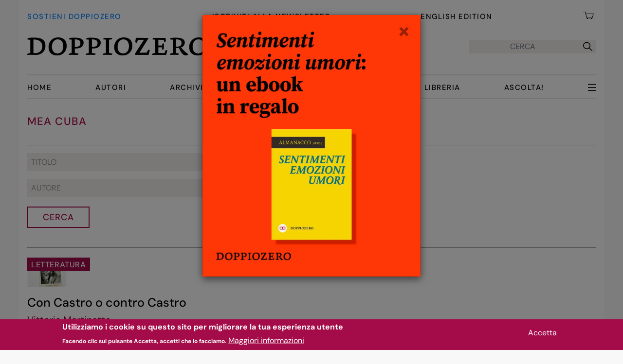

--- FILE ---
content_type: text/html; charset=UTF-8
request_url: https://www.doppiozero.com/etichette/mea-cuba
body_size: 12682
content:
<!DOCTYPE html>
<html lang="it" dir="ltr" prefix="og: https://ogp.me/ns#">
  <head>
    <meta charset="utf-8" />
<noscript><style>form.antibot * :not(.antibot-message) { display: none !important; }</style>
</noscript><script async src="/sites/default/files/google_analytics/gtag.js?t96t07"></script>
<script>window.dataLayer = window.dataLayer || [];function gtag(){dataLayer.push(arguments)};gtag("js", new Date());gtag("set", "developer_id.dMDhkMT", true);gtag("config", "G-J7DK35J9NW", {"groups":"default","link_attribution":true,"allow_ad_personalization_signals":false,"page_location":location.pathname + location.search + location.hash});</script>
<script>var _paq = _paq || [];(function(){var u=(("https:" == document.location.protocol) ? "https://matomo.alekos.net/" : "http://matomo.alekos.net/");_paq.push(["setSiteId", "17"]);_paq.push(["setTrackerUrl", u+"matomo.php"]);if (!window.matomo_search_results_active) {_paq.push(["trackPageView"]);}_paq.push(["setIgnoreClasses", ["no-tracking","colorbox"]]);_paq.push(["enableLinkTracking"]);var d=document,g=d.createElement("script"),s=d.getElementsByTagName("script")[0];g.type="text/javascript";g.defer=true;g.async=true;g.src="/sites/default/files/matomo/matomo.js?t96t07";s.parentNode.insertBefore(g,s);})();</script>
<link rel="canonical" href="https://www.doppiozero.com/etichette/mea-cuba" />
<meta name="rights" content="CC BY-NC-SA 3.0" />
<link rel="manifest" href="/manifest.json" />
<meta name="theme-color" content="#000000" />
<meta name="apple-mobile-web-app-capable" content="yes" />
<meta name="apple-mobile-web-app-status-bar-style" content="default" />
<meta name="apple-mobile-web-app-title" content="doppiozero" />
<meta name="Generator" content="Drupal 10 (https://www.drupal.org); Commerce 3" />
<meta name="MobileOptimized" content="width" />
<meta name="HandheldFriendly" content="true" />
<meta name="viewport" content="width=device-width, initial-scale=1.0" />
<style>div#sliding-popup, div#sliding-popup .eu-cookie-withdraw-banner, .eu-cookie-withdraw-tab {background: #a30c49} div#sliding-popup.eu-cookie-withdraw-wrapper { background: transparent; } #sliding-popup h1, #sliding-popup h2, #sliding-popup h3, #sliding-popup p, #sliding-popup label, #sliding-popup div, .eu-cookie-compliance-more-button, .eu-cookie-compliance-secondary-button, .eu-cookie-withdraw-tab { color: #ffffff;} .eu-cookie-withdraw-tab { border-color: #ffffff;}</style>
<link rel="apple-touch-icon" sizes="192x192" href="214461" />
<link href="/iphone5_splash.png" media=" 2)" rel="apple-touch-startup-image" />
<link href="/iphone6_splash.png" media=" 2)" rel="apple-touch-startup-image" />
<link href="/iphoneplus_splash.png" media=" 3)" rel="apple-touch-startup-image" />
<link href="/iphonex_splash.png" media=" 3)" rel="apple-touch-startup-image" />
<link href="/iphonexr_splash.png" media=" 2)" rel="apple-touch-startup-image" />
<link href="/iphonexsmax_splash.png" media=" 3)" rel="apple-touch-startup-image" />
<link href="/ipad_splash.png" media=" 2)" rel="apple-touch-startup-image" />
<link href="/ipadpro1_splash.png" media=" 2)" rel="apple-touch-startup-image" />
<link href="/ipadpro2_splash.png" media=" 2)" rel="apple-touch-startup-image" />
<link href="/ipadpro3_splash.png" media=" 2)" rel="apple-touch-startup-image" />
<link rel="icon" href="/core/misc/favicon.ico" type="image/vnd.microsoft.icon" />

    <title>Mea Cuba | Doppiozero</title>
    <link rel="stylesheet" media="all" href="/sites/default/files/css/css_7rDoH8-HTVlteseI2g7hFclZYAgIPTV0vzqiFZopQxM.css?delta=0&amp;language=it&amp;theme=doppiozero&amp;include=[base64]" />
<link rel="stylesheet" media="all" href="/sites/default/files/css/css_GDcNVu_J7WACl2Hl7YYfLtAmDQFLYi82o4tNVh0mC-s.css?delta=1&amp;language=it&amp;theme=doppiozero&amp;include=[base64]" />

            
    <link rel="apple-touch-icon" sizes="180x180" href="/apple-touch-icon.png">
    <link rel="icon" type="image/png" sizes="32x32" href="/favicon-32x32.png">
    <link rel="icon" type="image/png" sizes="16x16" href="/favicon-16x16.png">
    <link rel="icon" type="image/png" sizes="48x48" href="/favicon-48x48.png">
    <link rel="manifest" href="/manifest.json">
    <link rel="mask-icon" href="/safari-pinned-tab.svg" color="#5bbad5">
    <meta name="msapplication-TileColor" content="#da532c">
    <meta name="theme-color" content="#ffffff">

    
  </head>
  <body class="path-taxonomy font-sans font-normal font-base">
        <a href="#main-content" class="md:hidden visually-hidden focusable skip-link">
      Salta al contenuto principale
    </a>
    
<div id="js-modal-page-show-modal" class="modal fade js-modal-page-show modale-dona" data-modal-options="{&quot;id&quot;:&quot;modale_dona_1&quot;,&quot;auto_open&quot;:true,&quot;prevent_default&quot;:null,&quot;open_modal_on_element_click&quot;:&quot;&quot;}" data-keyboard="false" data-backdrop="static" aria-modal="true"  aria-describedby="modale_dona_1_desc" role="dialog" tabindex="-1">
  <div class="modal-page-dialog modal-dialog modal-md" style="max-width: 450px;"role="document">
    <div class="modal-page-content modal-content">
                    <div id="modale_dona_1_desc" class="dona modal-body modal-page-body" style="padding:0; position:relative;">
                    <button type="button" class="chiudi js-modal-page-ok-button  opacity-40 absolute top-0 right-0 pt-2 pb-4 px-5 z-50" data-dismiss="modal">
            &times;
          </button>
          <a class="absolute bottom-0 h-full w-full" href="/sostieni-doppiozero">
    </a>
      <img class="no-full object-contain" src="/themes/custom/doppiozero/img/dona-modali/ebook-gratis-dona-1.webp" alt="Sostieni doppiozero">
        </div>
        <input type="checkbox" checked style="display:none;" class="modal-page-please-do-not-show-again" value="modale_dona_1">

      
                   <input type="hidden" id="modal_id" name="modal_id" value="modale_dona_1">
      <input type="hidden" id="cookie_expiration" name="cookie_expiration" value="2" />

    </div>
  </div>
</div>


      <div class="dialog-off-canvas-main-canvas" data-off-canvas-main-canvas>
    <div class="px-3 md:px-4 container mx-auto min-h-[100vh] flex flex-col">
    <div id="loading"><h1>STO CARICANDO ...</h1></div>
      <header role="banner" class="min-h-[72px] md:min-h-[204px] sticky z-50 top-0 bg-white mb-[5px] md:mb-[10px] px-2 md:px-4 -mx-2 md:-mx-4">   <div class="region region-primary-menu">
    <nav role="navigation" aria-labelledby="block-menuprincipale-3-menu" id="block-menuprincipale-3" class="bg-white block block-menu navigation menu--menu-principale" x-data="{navbarOpen:false}">

            
  <h2 class="visually-hidden" id="block-menuprincipale-3-menu">Menu principale</h2>
  

        



<!-- INIZIO Menu in testa a tutto -->
<div role="menubar" class="hidden md:flex justify-between pt-5 pb-[15px] font-medium uppercase text-d00-15-20 tracking-widest">
  <a class="text-d00-15-20 pt-1 text-azzurro hover:text-nero" title="Sostieni doppiozero - Dona" href="/sostieni-doppiozero">Sostieni doppiozero</a>
  <a class="text-d00-15-20 pt-1 reverse-link" title="Iscriviti alla Newsletter" href="/iscriviti-alla-newsletter">Iscriviti alla Newsletter</a>
  <a class="text-d00-15-20 pt-1 reverse-link" target="_blank" href="https://en.doppiozero.com">English Edition</a>
  <a class="block relative text-d00-15-20  text-black" href="/cart">
    <img class="inline-block w-[26px] pr-1" src="/themes/custom/doppiozero/img/carrello.webp" alt="" class="cart">
      <span class="cart-block--summary__count absolute text-lg leading-[26px] font-normal">
</span>
  </a>
</div>
<!-- FINE Menu in testa a tutto -->

<div x-data="{ open: false }">
    <div class="flex border-b-2 border-black md:border-0 justify-between items-center pt-[23px] pb-[23px] md:pb-[39px] md:pt-[18px]">
    <!-- INIZIO logo doppiozero -->
    <a id="logo" class="inline-block w-60 md:w-auto" href="/">
      <picture class="">
        <source srcset="/themes/custom/doppiozero/img/logo-doppiozero_d.webp 1x, /themes/custom/doppiozero/img/logo-doppiozero_dr.webp 2x" media="all and (min-width: 768px)" type="image/webp">
        <source srcset="/themes/custom/doppiozero/img/logo-doppiozero_m.webp 1x, /themes/custom/doppiozero/img/logo-doppiozero_mr.webp 2x" type="image/webp">
        <img class="no-full object-contain" src="/themes/custom/doppiozero/img/logo-doppiozero_d.webp" alt="" typeof="foaf:Image">
      </picture>
    </a>
    <!-- FINE logo doppiozero -->

        <button @click="open = ! open" id="burger-menu" class="md:hidden relative w-6 h-6" data-dropdown-toggle="mobile-menu" type="button" class="md:hidden p-2 inline-flex items-center" aria-controls="mobile-menu">
      <span class="sr-only">Apri menu</span>
      <img class="absolute top-0 left-0" src="/themes/custom/doppiozero/img/menu-open.webp" alt="" class="open">
      <img class="absolute top-0 left-0 hidden" src="/themes/custom/doppiozero/img/menu-close.webp" alt="" class="close">
    </button>

      <!-- FORM DI RICERCA -->
    <form class="hidden md:flex h-7 bg-grigio ustify-center items-center" action="/ricerca-archivio" method="get" id="search-api-form" accept-charset="UTF-8" data-once="form-updated" data-drupal-form-fields="edit-search">
        <input placeholder="CERCA" title="Inserisci i termini da cercare." data-drupal-selector="edit-search" type="search" id="edit-search" name="full-search" value="" size="24" maxlength="64" class="bg-grigio border-none h-7 p-0 leading-7 mr-2 text-center">
        <button data-drupal-selector="edit-submit" type="submit" id="edit-submit" value="" class="h-7 mx-auto font-medium js-form-submit form-submit">
                    <i class="las la-search text-2xl h-full leading-8"></i>
        </button>
    </form>
  <!-- FINE FORM DI RICERCA -->
  </div>



    <div id="desktop-menu" class="hidden md:flex justify-between items-center w-full order-2 md:order-1">
    <ul class="w-full flex flex-row text-d00-15-20 uppercase font-medium justify-between items-center py-[12px] border-y-2 tracking-widest">
              <li class="menu-item">
          <a href="/" data-drupal-link-system-path="&lt;front&gt;">Home</a>
                  </li>
              <li class="menu-item">
          <a href="/autori" data-drupal-link-system-path="autori">Autori</a>
                  </li>
              <li class="menu-item">
          <a href="/ricerca-archivio-exprod" data-drupal-link-system-path="ricerca-archivio-exprod">Archivio</a>
                  </li>
              <li class="menu-item">
          <a href="/editoriali" data-drupal-link-system-path="editoriali">Editoriali</a>
                  </li>
              <li class="menu-item">
          <a href="/speciali" data-drupal-link-system-path="speciali">Speciali</a>
                  </li>
              <li class="menu-item">
          <a href="/libreria" title="Gli ebook di doppiozero" data-drupal-link-system-path="libreria">Libreria</a>
                  </li>
              <li class="menu-item">
          <a href="/ascolta" title="Audio letture di doppiozero" data-drupal-link-system-path="ascolta">Ascolta!</a>
                  </li>
      
      <li class="menu-item" id="tutte-le-categorie">
              <button @click="open = ! open" id="buerger-desktop" class="hidden md:block relative w-4 h-4" data-dropdown-toggle="mobile-menu" type="button" class="md:hidden p-2 inline-flex items-center" aria-controls="mobile-menu">
          <span class="sr-only">Apri menu</span>
          <img class="absolute top-0 left-0" src="/themes/custom/doppiozero/img/menu-open.webp" alt="" class="open">
          <img class="absolute top-0 left-0 hidden" src="/themes/custom/doppiozero/img/menu-close.webp" alt="" class="close">
        </button>
              </li>
    </ul>
  </div>
  
    <div x-cloak x-show="open" @click.outside="open = false" x-transition id="mobile-menu" class="w-full md:w-96 md:float-right md:clear-both h-screen md:h-auto absolute top-[72px] md:top-[204px] md:right-0 pr-[12px] p-4 z-50 bg-white font-medium uppercase text-d00-18-20 tracking-widest">
  <div class="md:hidden flex h-11 w-full justify-between items-baseline">
    <a class="block relative text-sm text-black shrink-0" href="/cart">
      <img class="inline-block h-[22px] pb-[6px] pr-1 md:pt-0 md:h-6" src="/themes/custom/doppiozero/img/carrello.webp" alt="" class="cart">
      <span id="cart-num-items" class="cart-block--summary__count absolute leading-[17px] text-lg font-normal">
</span>
    </a>
    <form class="flex justify-between bg-grigio p-0 m-0 h-[26px] justify-center items-center" action="/ricerca-archivio" method="get" id="search-api-form" accept-charset="UTF-8" data-once="form-updated" data-drupal-form-fields="edit-search">
        <input placeholder="CERCA" title="Inserisci i termini da cercare." data-drupal-selector="edit-search" type="search" id="edit-search" name="full-search" value="" size="23" maxlength="64" class="bg-grigio border-none h-full p-0 leading-7 mr-2 text-center">
        <button data-drupal-selector="edit-submit" type="submit" id="edit-submit" value="" class="h-full mx-auto font-medium js-form-submit form-submit">
                    <i class="las la-search text-2xl h-full leading-8"></i>
        </button>
    </form>
  </div>


  <ul class="columns-2 pt-[4px]">
    <div class="views-element-container">      <ul class="">
  <li class="menu-item">
  <a href="/idee" hreflang="it">Idee</a>
</li>
<li class="menu-item">
  <a href="/cinema" hreflang="it">Cinema</a>
</li>
<li class="menu-item">
  <a href="/spettacoli" hreflang="it">Spettacoli</a>
</li>
<li class="menu-item">
  <a href="/mostre" hreflang="it">Mostre</a>
</li>
<li class="menu-item">
  <a href="/fotografia" hreflang="it">Fotografia</a>
</li>
<li class="menu-item">
  <a href="/filosofia" hreflang="it">Filosofia</a>
</li>
<li class="menu-item">
  <a href="/architettura" hreflang="it">Architettura</a>
</li>
<li class="menu-item">
  <a href="/mostre" hreflang="it">Mostre</a>
</li>
</ul>

</div>

  </ul>
    <div id="dropdown-altri-d" class=" hidden text-d00-18-20 uppercase font-medium bg-white">
    <ul class="w-full md:block columns-2">
      <div class="views-element-container">      <ul class="">
  <li class="menu-item">
  <a href="/letteratura" hreflang="it">Letteratura</a>
</li>
<li class="menu-item">
  <a href="/geografie" hreflang="it">Geografie</a>
</li>
<li class="menu-item">
  <a href="/scienze" hreflang="it">Scienze</a>
</li>
<li class="menu-item">
  <a href="/poesia-0" hreflang="it">Poesia</a>
</li>
<li class="menu-item">
  <a href="/fumetti" hreflang="it">Fumetti</a>
</li>
<li class="menu-item">
  <a href="/anniversario" hreflang="it">Anniversario</a>
</li>
<li class="menu-item">
  <a href="/psicoanalisi" hreflang="it">Psicoanalisi</a>
</li>
</ul>

</div>

    </ul>
  </div>
  <div class="flex items-center bg-rosa w-fit text-4xs py-px px-2 mt-1 mb-[18px]" id="menu-tutte-le-altre-categorie">
   <span>Tutte le categorie</span>  <i class="text-2xs las la-arrow-down"></i>
      </div>


  <ul class="columns-2 pt-[4px] pb-[18px] border-y border-grigio_scuro">
    <li>
      <a class="reverse-link" href="/autori" data-drupal-link-system-path="autori">Autori</a>
    </li>
    <li>
      <a class="reverse-link" href="/editoriali" data-drupal-link-system-path="autori">Editoriali</a>
    </li>
    <li>
      <a class="reverse-link" href="/speciali" data-drupal-link-system-path="autori">Speciali</a>
    </li>
    <li>
      <a class="reverse-link" href="/ascolta" data-drupal-link-system-path="ascolta">Ascolta!</a>
    </li>
    <li>
      <a class="reverse-link" href="/libreria" data-drupal-link-system-path="libreria">Libreria</a>
    </li>
    <li>
      <a class="reverse-link" href="/ricerca-archivio" data-drupal-link-system-path="ricerca-archivio">Archivio</a>
    </li>
  </ul>
  <ul class="pt-[4px] pb-[18px] border-b border-grigio_scuro">
    <li>
      <a class="reverse-link" href="/chi-siamo" data-drupal-link-system-path="chi-siamo">Chi siamo</a>
    </li>
    <li>
      <a class="reverse-link" href="/iscriviti-alla-newsletter" data-drupal-link-system-path="iscriviti-alla-newsletter">Iscriviti alla Newsletter</a>
    </li>
    <li>
      <a class="text-azzurro  block mt-[0px] md:pt-0 pt-[11px]" title="Sostieni doppiozero - Dona" href="/sostieni-doppiozero">Sostieni doppiozero</a>
    </li>
  </ul>
  <ul class="pt-[4px] pb-[18px] border-b border-grigio_scuro">
    <li class="">
      <a class="text-d00-18-20 reverse-link" target="_blank" href="https://en.doppiozero.com">English Edition</a>
    </li>
  </ul>

  <div class="flex pt-[14px] pb-[15px] border-b border-grigio_scuro">
    <a href="https://www.facebook.com/00doppiozero" target="_blank" class="social mr-5"><img class="h-[30px] w-[30px]" src="/themes/custom/doppiozero/img/icona-facebook-30-r.webp" alt=""></a>
    <a href="https://www.instagram.com/00doppiozero/" target="_blank" class="social mr-5"><img class="h-[30px] w-[30px]" src="/themes/custom/doppiozero/img/icona-instagram-30-r.webp" alt=""></a>
    <a href="https://twitter.com/00doppiozero" target="_blank" class="social"><img class="h-[30px] w-[30px]" src="/themes/custom/doppiozero/img/icona-twitter-30-r.webp" alt=""></a>
  </div>
  </div>
</div>



  </nav>

  </div>

  </header>

  
  

    <div class="region region-highlighted">
    <div data-drupal-messages-fallback class="hidden"></div>

  </div>


  

  <main class="overflow-x-hidden sm:overflow-x-visible mt-4 md:mt-[23px]" role="main">
    <a id="main-content" tabindex="-1"></a>
    
    <div class="md:flex justify-between">

      <div class="flex-shrink-0 md:flex-9 lg:flex-8 max-w-full">
          <div class="region region-content">
    


  <div id="block-mainpagecontent" class="block drupal-block block-system block-system-main-block">
  
    
      <div class="views-element-container"><div class="pagina-termine-tassonomia view view-originale-di-taxonomy-term view-id-originale_di_taxonomy_term view-display-id-page_tassonomia js-view-dom-id-fc4f46d46895860ccddb0f4686afe1ec000a703f5557950eabb867bd1de908f7">

  
  
    
      <div class="view-header">
      <div id="taxonomy-term-31157" class="taxonomy-term vocabulary-tags">
  <h1 class="titolo-vista border-b border-grigio_scuro pb-[11px] md:pb-[31px]">Mea Cuba</h1>
</div>


    </div>
        <div class="view-filters">
      <form class="views-exposed-form bef-exposed-form" data-drupal-selector="views-exposed-form-originale-di-taxonomy-term-page-tassonomia" action="/etichette/mea-cuba" method="get" id="views-exposed-form-originale-di-taxonomy-term-page-tassonomia" accept-charset="UTF-8">
  <div class="NOform--inline clearfix">
  <div class="js-form-item form-item js-form-type-textfield form-type-textfield js-form-item-title form-item-title">
      
        <input placeholder="Titolo" data-drupal-selector="edit-title" type="text" id="edit-title" name="title" value="" size="30" maxlength="128" class="form-text" />

        </div>
<div class="js-form-item form-item js-form-type-textfield form-type-textfield js-form-item-field-autore form-item-field-autore">
      
        <input placeholder="Autore" data-drupal-selector="edit-field-autore" type="text" id="edit-field-autore" name="field_autore" value="" size="30" maxlength="128" class="form-text" />

        </div>
<div data-drupal-selector="edit-actions" class="form-actions js-form-wrapper form-wrapper" id="edit-actions"><input data-drupal-selector="edit-submit-originale-di-taxonomy-term" type="submit" id="edit-submit-originale-di-taxonomy-term" value="Cerca" class="button js-form-submit form-submit" />
</div>

</div>

</form>

    </div>
    
      <div class="view-content">
      <div data-drupal-views-infinite-scroll-content-wrapper class="views-infinite-scroll-content-wrapper clearfix">
      


<div class="flex flex-col justify-between md:grid md:grid-cols-3 md:gap-x-8 md:mt-5">
      <div class="tassonomia py-[15px] md:py-0 border-b border-grigio_scuro md:border-b-0 md:col-span-1"><article class="node md:mb-5">
  <div class="node-content grid grid-cols-12 gap-0 md:gap-4 md:block md:pb-[13px]">
    <div class="etichette-e-img relative col-span-4">

                    <div class="etichetta absolute top-0 left-0 bg-rosso px-[6px] md:px-2 pt-[3px] pb-[1px] md:pt-[3px] md:pb-[1px] z-40 text-4xs md:text-base font-medium uppercase">
        <a href="/letteratura" hreflang="it">Letteratura</a>

            </div>
      
      <a href="/con-castro-o-contro-castro">
              
            <div class="blazy blazy--field blazy--field-media-image blazy--field-media-image--resposive-grid field field--name-field-media-image field--type-image field--label-hidden field__item" data-blazy="">    <div data-b-token="b-1f2ef808bd6" class="media media--blazy media--image media--responsive is-b-loading">  <picture>
                  <source srcset="about:blank" media="all and (min-width: 1024px)" type="image/webp" width="390" height="295" data-srcset="/sites/default/files/styles/r_grid_desktop_408x408/public/fidel_castro-1_0.jpg.webp?itok=yeV8tcJ- 1x"/>
              <source srcset="about:blank" media="all and (min-width: 768px)" type="image/webp" width="238" height="238" data-srcset="/sites/default/files/styles/r_grid_tablet_lg_238x238/public/fidel_castro-1_0.jpg.webp?itok=1p3mKvFS 1x"/>
              <source srcset="about:blank" type="image/webp" width="180" height="180" data-srcset="/sites/default/files/styles/r_grid_mobile_180x180/public/fidel_castro-1_0.jpg.webp?itok=sMMxoZ1A 1x"/>
                  <img decoding="async" class="media__element b-lazy b-responsive" loading="auto" data-src="/sites/default/files/styles/thumbnail/public/fidel_castro-1_0.jpg?itok=9CY2MkuA" width="81" height="100" src="data:image/svg+xml;charset=utf-8,%3Csvg%20xmlns%3D&#039;http%3A%2F%2Fwww.w3.org%2F2000%2Fsvg&#039;%20viewBox%3D&#039;0%200%2081%20100&#039;%2F%3E" alt="" title="© Elisabetta Benassi" />

  </picture>
        </div>
  </div>
      

      </a>
    </div>
    <div class="col-span-8 pl-5 pr-1 sm:pr-4 pt-0.5 md:py-0 md:px-0">
      <h2 class="md:mt-[18px] mb-[8px] line-clamp-4">
        <a href="/con-castro-o-contro-castro" rel="bookmark">
          Con Castro o contro Castro
        </a>
      </h2>
      <div class="autori text-base sm:text-d00-20-26">
        <div class="flex flex-wrap pr-2 md:pr-4">
<div class="field field--name-field-cognome-nome field--type-string field--label-hidden field__item"><a href="/vittoria-martinetto" hreflang="it">Vittoria Martinetto</a></div></div>

      </div>
      <div class="c-date">
        27 Novembre 2016
      </div>
    </div>

  </div>
</article>
</div>
  </div>
</div>

    </div>
  
      

          </div>
</div>

  </div>


  
  <div class="views-element-container block drupal-block block-views block-views-blocki-piu-letti-i-piu-letti pt-6 sm:py-8 md:py-10 border-t border-grigio_scuro" id="block-views-block-i-piu-letti-i-piu-letti">
  
    
      <div><div class="view view-i-piu-letti view-id-i_piu_letti view-display-id-i_piu_letti js-view-dom-id-d592c0235b7726f230a8d9d8adfb58aa498c732e88cde1cf6e996ce82f5ea504">

      
    <h1 class="titolo-vista">I più letti
          </h1>
  
  
    
      
      <div class="view-content">
      
    


<div class="block sm:grid grid-rows-5 grid-cols-2 grid-flow-col gap-x-8">
      <div class="md:min-h-[92px] my-1/2 md:my-2">

<div class="h-full NOh-20 mb-[18px] md:mb-0 md:h-full flex">
  <div class="flex justify-center items-center bg-rosso w-10 h-10 md:w-[70px] md:h-[70px] flex-shrink-0 rounded-full">
    <span class="text-white font-bold text-[25px] md:text-3xl leading-[0px]">1
    </span>
  </div>
  <div class="pl-5 md:pt-1 flex-grow">
    <h2 class="text-xl leading-[25px] line-clamp-2 md:line-clamp-3">
      <a href="/linformazione-sotto-querela" hreflang="it">L&#039;informazione sotto querela</a>
    </h2>
    <div class="aut text-rosso mt-[5px] md:mt-1 text-d00-17-22">
        
            <div class="field field--name-field-cognome-nome field--type-string field--label-hidden field__item"><a href="/oliviero-ponte-di-pino" hreflang="it">Oliviero Ponte Di Pino</a></div>
      
    </div>
  </div>
</div>
</div>
      <div class="md:min-h-[92px] my-1/2 md:my-2">

<div class="h-full NOh-20 mb-[18px] md:mb-0 md:h-full flex">
  <div class="flex justify-center items-center bg-rosso w-10 h-10 md:w-[70px] md:h-[70px] flex-shrink-0 rounded-full">
    <span class="text-white font-bold text-[25px] md:text-3xl leading-[0px]">2
    </span>
  </div>
  <div class="pl-5 md:pt-1 flex-grow">
    <h2 class="text-xl leading-[25px] line-clamp-2 md:line-clamp-3">
      <a href="/litalia-in-15-fotografie" hreflang="it"> L&#039;Italia in 15 fotografie</a>
    </h2>
    <div class="aut text-rosso mt-[5px] md:mt-1 text-d00-17-22">
        
            <div class="field field--name-field-cognome-nome field--type-string field--label-hidden field__item"><a href="/carola-allemandi" hreflang="it">Carola Allemandi</a></div>
      
    </div>
  </div>
</div>
</div>
      <div class="md:min-h-[92px] my-1/2 md:my-2">

<div class="h-full NOh-20 mb-[18px] md:mb-0 md:h-full flex">
  <div class="flex justify-center items-center bg-rosso w-10 h-10 md:w-[70px] md:h-[70px] flex-shrink-0 rounded-full">
    <span class="text-white font-bold text-[25px] md:text-3xl leading-[0px]">3
    </span>
  </div>
  <div class="pl-5 md:pt-1 flex-grow">
    <h2 class="text-xl leading-[25px] line-clamp-2 md:line-clamp-3">
      <a href="/valentino-o-della-bellezza" hreflang="it">Valentino o della bellezza</a>
    </h2>
    <div class="aut text-rosso mt-[5px] md:mt-1 text-d00-17-22">
        
            <div class="field field--name-field-cognome-nome field--type-string field--label-hidden field__item"><a href="/bianca-terracciano" hreflang="it">Bianca Terracciano</a></div>
      
    </div>
  </div>
</div>
</div>
      <div class="md:min-h-[92px] my-1/2 md:my-2">

<div class="h-full NOh-20 mb-[18px] md:mb-0 md:h-full flex">
  <div class="flex justify-center items-center bg-rosso w-10 h-10 md:w-[70px] md:h-[70px] flex-shrink-0 rounded-full">
    <span class="text-white font-bold text-[25px] md:text-3xl leading-[0px]">4
    </span>
  </div>
  <div class="pl-5 md:pt-1 flex-grow">
    <h2 class="text-xl leading-[25px] line-clamp-2 md:line-clamp-3">
      <a href="/giorgio-fontana-prima-di-noi" hreflang="it">Giorgio Fontana, Prima di noi</a>
    </h2>
    <div class="aut text-rosso mt-[5px] md:mt-1 text-d00-17-22">
        
            <div class="field field--name-field-cognome-nome field--type-string field--label-hidden field__item"><a href="/mario-barenghi" hreflang="it">Mario Barenghi</a></div>
      
    </div>
  </div>
</div>
</div>
      <div class="md:min-h-[92px] my-1/2 md:my-2">

<div class="h-full NOh-20 mb-[18px] md:mb-0 md:h-full flex">
  <div class="flex justify-center items-center bg-rosso w-10 h-10 md:w-[70px] md:h-[70px] flex-shrink-0 rounded-full">
    <span class="text-white font-bold text-[25px] md:text-3xl leading-[0px]">5
    </span>
  </div>
  <div class="pl-5 md:pt-1 flex-grow">
    <h2 class="text-xl leading-[25px] line-clamp-2 md:line-clamp-3">
      <a href="/saer-oltre-lindagine" hreflang="it">Saer oltre l&#039;indagine</a>
    </h2>
    <div class="aut text-rosso mt-[5px] md:mt-1 text-d00-17-22">
        
            <div class="field field--name-field-cognome-nome field--type-string field--label-hidden field__item"><a href="/alberto-mittone" hreflang="it">Alberto Mittone</a></div>
      
    </div>
  </div>
</div>
</div>
      <div class="md:min-h-[92px] my-1/2 md:my-2">

<div class="h-full NOh-20 mb-[18px] md:mb-0 md:h-full flex">
  <div class="flex justify-center items-center bg-rosso w-10 h-10 md:w-[70px] md:h-[70px] flex-shrink-0 rounded-full">
    <span class="text-white font-bold text-[25px] md:text-3xl leading-[0px]">6
    </span>
  </div>
  <div class="pl-5 md:pt-1 flex-grow">
    <h2 class="text-xl leading-[25px] line-clamp-2 md:line-clamp-3">
      <a href="/groenlandia-la-geopolitica-del-nord" hreflang="it">Groenlandia: la geopolitica del Nord</a>
    </h2>
    <div class="aut text-rosso mt-[5px] md:mt-1 text-d00-17-22">
        
            <div class="field field--name-field-cognome-nome field--type-string field--label-hidden field__item"><a href="/valentina-tamborra" hreflang="it">Valentina Tamborra</a></div>
      
    </div>
  </div>
</div>
</div>
      <div class="md:min-h-[92px] my-1/2 md:my-2">

<div class="h-full NOh-20 mb-[18px] md:mb-0 md:h-full flex">
  <div class="flex justify-center items-center bg-rosso w-10 h-10 md:w-[70px] md:h-[70px] flex-shrink-0 rounded-full">
    <span class="text-white font-bold text-[25px] md:text-3xl leading-[0px]">7
    </span>
  </div>
  <div class="pl-5 md:pt-1 flex-grow">
    <h2 class="text-xl leading-[25px] line-clamp-2 md:line-clamp-3">
      <a href="/anatomia-di-uno-sfratto" hreflang="it">Anatomia di uno sfratto</a>
    </h2>
    <div class="aut text-rosso mt-[5px] md:mt-1 text-d00-17-22">
        
            <div class="field field--name-field-cognome-nome field--type-string field--label-hidden field__item"><a href="/elena-granata" hreflang="it">Elena Granata</a></div>
      
    </div>
  </div>
</div>
</div>
      <div class="md:min-h-[92px] my-1/2 md:my-2">

<div class="h-full NOh-20 mb-[18px] md:mb-0 md:h-full flex">
  <div class="flex justify-center items-center bg-rosso w-10 h-10 md:w-[70px] md:h-[70px] flex-shrink-0 rounded-full">
    <span class="text-white font-bold text-[25px] md:text-3xl leading-[0px]">8
    </span>
  </div>
  <div class="pl-5 md:pt-1 flex-grow">
    <h2 class="text-xl leading-[25px] line-clamp-2 md:line-clamp-3">
      <a href="/atelier-dellerrore-in-mostra-bergamo" hreflang="it">Atelier dell’Errore in mostra a Bergamo</a>
    </h2>
    <div class="aut text-rosso mt-[5px] md:mt-1 text-d00-17-22">
        
            <div class="field field--name-field-cognome-nome field--type-string field--label-hidden field__item"><a href="/marco-belpoliti" hreflang="it">Marco Belpoliti</a></div>
      
    </div>
  </div>
</div>
</div>
      <div class="md:min-h-[92px] my-1/2 md:my-2">

<div class="h-full NOh-20 mb-[18px] md:mb-0 md:h-full flex">
  <div class="flex justify-center items-center bg-rosso w-10 h-10 md:w-[70px] md:h-[70px] flex-shrink-0 rounded-full">
    <span class="text-white font-bold text-[25px] md:text-3xl leading-[0px]">9
    </span>
  </div>
  <div class="pl-5 md:pt-1 flex-grow">
    <h2 class="text-xl leading-[25px] line-clamp-2 md:line-clamp-3">
      <a href="/foucault-sontag-e-altri-fantasmi" hreflang="it">Foucault, Sontag e altri fantasmi</a>
    </h2>
    <div class="aut text-rosso mt-[5px] md:mt-1 text-d00-17-22">
        
            <div class="field field--name-field-cognome-nome field--type-string field--label-hidden field__item"><a href="/annalisa-ambrosio" hreflang="it">Annalisa Ambrosio</a></div>
      
    </div>
  </div>
</div>
</div>
      <div class="md:min-h-[92px] my-1/2 md:my-2">

<div class="h-full NOh-20 mb-[18px] md:mb-0 md:h-full flex">
  <div class="flex justify-center items-center bg-rosso w-10 h-10 md:w-[70px] md:h-[70px] flex-shrink-0 rounded-full">
    <span class="text-white font-bold text-[25px] md:text-3xl leading-[0px]">10
    </span>
  </div>
  <div class="pl-5 md:pt-1 flex-grow">
    <h2 class="text-xl leading-[25px] line-clamp-2 md:line-clamp-3">
      <a href="/un-reportage-da-gaza" hreflang="it">Un reportage da Gaza</a>
    </h2>
    <div class="aut text-rosso mt-[5px] md:mt-1 text-d00-17-22">
        
            <div class="field field--name-field-cognome-nome field--type-string field--label-hidden field__item"><a href="/sandro-abruzzese" hreflang="it">Sandro Abruzzese</a></div>
      
    </div>
  </div>
</div>
</div>
  </div>

    </div>
  
          </div>
</div>

  </div>

  </div>

      </div>

          </div>
  </main>

<div id="caricando" class=""><!-- Place at bottom of page --></div>
  <div class="mt-auto in-fondo">
    <h3 id="torna-su" class="mb-0 md:hidden cursor-pointer leading-[0px] mt-1 flex items-center w-full py-[15px] border-grigio_scuro border-y justify-center">
      <span class="mr-1">TORNA SU</span>
            <i class="text-2xl las la-arrow-up"></i>
    </h3>

            <footer class="pb-4 text-xs" role="contentinfo">
          <div class="region region-footer">
    


  <div id="block-footerdoppiozero" class="block drupal-block block-block-content block-block-content89ef4bd5-fa61-4772-a519-aa6221bfd9a8">
  
    
      
            <div class="clearfix text-formatted field field--name-body field--type-text-with-summary field--label-hidden field__item"><p class="text-sm center"><a href="https://creativecommons.org/licenses/by-nc-sa/4.0/deed.it" target="_blank">© 2011-<span id="current-year">2025</span> doppiozero</a> - ISSN 2239-6004 - [<a href="/privacy">privacy</a>/<a href="/cookie">cookie</a>] - P.Iva: 07505190962 - Codice destinatario per fatturazione elettronica (SDI): W7YVJK9</p></div>
      

  </div>

  </div>

      </footer>
      </div>
</div>

  </div>

    
    <script type="application/json" data-drupal-selector="drupal-settings-json">{"path":{"baseUrl":"\/","pathPrefix":"","currentPath":"taxonomy\/term\/31157","currentPathIsAdmin":false,"isFront":false,"currentLanguage":"it"},"pluralDelimiter":"\u0003","suppressDeprecationErrors":true,"ajaxPageState":{"libraries":"[base64]","theme":"doppiozero","theme_token":null},"ajaxTrustedUrl":{"\/etichette\/mea-cuba":true},"fitvids":{"selectors":".node","custom_vendors":"iframe[src^=\u0022https:\/\/youtu.be\u0022],iframe[src^=\u0022https:\/\/youtu.be\u0022],iframe[src^=\u0022\/media\/oembed?url=https:\/\/youtu.be\u0022],iframe[src^=\u0022\/media\/oembed?url=https%3A\/\/youtu.be\u0022],iframe[src^=\u0022\/media\/oembed?url=https:\/\/youtube.com\u0022],iframe[src^=\u0022\/media\/oembed?url=https%3A\/\/youtube.com\u0022]","ignore_selectors":""},"google_analytics":{"account":"G-J7DK35J9NW","trackOutbound":true,"trackMailto":true,"trackTel":true,"trackDownload":true,"trackDownloadExtensions":"7z|aac|arc|arj|asf|asx|avi|bin|csv|doc(x|m)?|dot(x|m)?|exe|flv|gif|gz|gzip|hqx|jar|jpe?g|js|mp(2|3|4|e?g)|mov(ie)?|msi|msp|pdf|phps|png|ppt(x|m)?|pot(x|m)?|pps(x|m)?|ppam|sld(x|m)?|thmx|qtm?|ra(m|r)?|sea|sit|tar|tgz|torrent|txt|wav|wma|wmv|wpd|xls(x|m|b)?|xlt(x|m)|xlam|xml|z|zip|mp3","trackUrlFragments":true},"matomo":{"disableCookies":false,"trackMailto":true},"pwa_service_worker":{"cache_version":"2.1.0-beta7-v3","installPath":"\/service-worker-data","scope":"\/"},"eu_cookie_compliance":{"cookie_policy_version":"1.0.0","popup_enabled":true,"popup_agreed_enabled":false,"popup_hide_agreed":false,"popup_clicking_confirmation":false,"popup_scrolling_confirmation":false,"popup_html_info":"\u003Cdiv role=\u0022alertdialog\u0022 aria-labelledby=\u0022popup-text\u0022  class=\u0022eu-cookie-compliance-banner eu-cookie-compliance-banner-info eu-cookie-compliance-banner--opt-in\u0022\u003E\n  \u003Cdiv class=\u0022popup-content info eu-cookie-compliance-content\u0022\u003E\n    \u003Cdiv id=\u0022popup-text\u0022 class=\u0022eu-cookie-compliance-message\u0022\u003E\n      \u003Ch2\u003EUtilizziamo i cookie su questo sito per migliorare la tua esperienza utente\u003C\/h2\u003E\u003Cp\u003EFacendo clic sul pulsante Accetta, accetti che lo facciamo.\u003C\/p\u003E\n              \u003Cbutton type=\u0022button\u0022 class=\u0022find-more-button eu-cookie-compliance-more-button\u0022\u003EMaggiori informazioni\u003C\/button\u003E\n          \u003C\/div\u003E\n\n    \n      \u003Cdiv id=\u0022popup-buttons\u0022 class=\u0022eu-cookie-compliance-buttons\u0022\u003E\n        \u003Cbutton type=\u0022button\u0022 class=\u0022agree-button eu-cookie-compliance-secondary-button\u0022\u003EAccetta\u003C\/button\u003E\n      \u003C\/div\u003E\n    \u003C\/div\u003E\n  \u003C\/div\u003E","use_mobile_message":false,"mobile_popup_html_info":"\u003Cdiv role=\u0022alertdialog\u0022 aria-labelledby=\u0022popup-text\u0022  class=\u0022eu-cookie-compliance-banner eu-cookie-compliance-banner-info eu-cookie-compliance-banner--opt-in\u0022\u003E\n  \u003Cdiv class=\u0022popup-content info eu-cookie-compliance-content\u0022\u003E\n    \u003Cdiv id=\u0022popup-text\u0022 class=\u0022eu-cookie-compliance-message\u0022\u003E\n      \n              \u003Cbutton type=\u0022button\u0022 class=\u0022find-more-button eu-cookie-compliance-more-button\u0022\u003EMaggiori informazioni\u003C\/button\u003E\n          \u003C\/div\u003E\n\n    \n      \u003Cdiv id=\u0022popup-buttons\u0022 class=\u0022eu-cookie-compliance-buttons\u0022\u003E\n        \u003Cbutton type=\u0022button\u0022 class=\u0022agree-button eu-cookie-compliance-secondary-button\u0022\u003EAccetta\u003C\/button\u003E\n      \u003C\/div\u003E\n    \u003C\/div\u003E\n  \u003C\/div\u003E","mobile_breakpoint":768,"popup_html_agreed":false,"popup_use_bare_css":false,"popup_height":"auto","popup_width":"100%","popup_delay":1000,"popup_link":"\/privacy","popup_link_new_window":true,"popup_position":false,"fixed_top_position":true,"popup_language":"it","store_consent":false,"better_support_for_screen_readers":false,"cookie_name":"","reload_page":false,"domain":"","domain_all_sites":false,"popup_eu_only":false,"popup_eu_only_js":false,"cookie_lifetime":100,"cookie_session":0,"set_cookie_session_zero_on_disagree":0,"disagree_do_not_show_popup":false,"method":"opt_in","automatic_cookies_removal":true,"allowed_cookies":"hide_modal_id_banner_dona_1\r\nhide_modal_id_banner_dona\r\nplease_do_not_show_again_modal*","withdraw_markup":"\u003Cbutton type=\u0022button\u0022 class=\u0022eu-cookie-withdraw-tab\u0022\u003EImpostazioni della privacy\u003C\/button\u003E\n\u003Cdiv aria-labelledby=\u0022popup-text\u0022 class=\u0022eu-cookie-withdraw-banner\u0022\u003E\n  \u003Cdiv class=\u0022popup-content info eu-cookie-compliance-content\u0022\u003E\n    \u003Cdiv id=\u0022popup-text\u0022 class=\u0022eu-cookie-compliance-message\u0022 role=\u0022document\u0022\u003E\n      \u003Ch2\u003EWe use cookies on this site to enhance your user experience\u003C\/h2\u003E\u003Cp\u003EYou have given your consent for us to set cookies.\u003C\/p\u003E\n    \u003C\/div\u003E\n    \u003Cdiv id=\u0022popup-buttons\u0022 class=\u0022eu-cookie-compliance-buttons\u0022\u003E\n      \u003Cbutton type=\u0022button\u0022 class=\u0022eu-cookie-withdraw-button \u0022\u003ERevocare il consenso\u003C\/button\u003E\n    \u003C\/div\u003E\n  \u003C\/div\u003E\n\u003C\/div\u003E","withdraw_enabled":false,"reload_options":0,"reload_routes_list":"","withdraw_button_on_info_popup":false,"cookie_categories":[],"cookie_categories_details":[],"enable_save_preferences_button":true,"cookie_value_disagreed":"0","cookie_value_agreed_show_thank_you":"1","cookie_value_agreed":"2","containing_element":"body","settings_tab_enabled":false,"olivero_primary_button_classes":"","olivero_secondary_button_classes":"","close_button_action":"close_banner","open_by_default":true,"modules_allow_popup":true,"hide_the_banner":false,"geoip_match":true},"radioactivity":{"type":"default","endpoint":"https:\/\/www.doppiozero.com\/radioactivity\/emit"},"views":{"ajax_path":"\/views\/ajax","ajaxViews":{"views_dom_id:fc4f46d46895860ccddb0f4686afe1ec000a703f5557950eabb867bd1de908f7":{"view_name":"originale_di_taxonomy_term","view_display_id":"page_tassonomia","view_args":"31157","view_path":"\/taxonomy\/term\/31157","view_base_path":"taxonomy\/term\/%","view_dom_id":"fc4f46d46895860ccddb0f4686afe1ec000a703f5557950eabb867bd1de908f7","pager_element":0},"views_dom_id:a74cdd1d072c47e9f9bac7644cbf3f05b2fe742e59c13b7e68be86b5c70b07f9":{"view_name":"lista_categorie","view_display_id":"menu_aree","view_args":"No","view_path":"\/taxonomy\/term\/31157","view_base_path":"aggiusta","view_dom_id":"a74cdd1d072c47e9f9bac7644cbf3f05b2fe742e59c13b7e68be86b5c70b07f9","pager_element":0},"views_dom_id:09186b5e3b735d973fe8e67164e289bd465914c2217e125ea941ae490c487d0c":{"view_name":"lista_categorie","view_display_id":"menu_aree","view_args":"S\u00ec","view_path":"\/taxonomy\/term\/31157","view_base_path":"aggiusta","view_dom_id":"09186b5e3b735d973fe8e67164e289bd465914c2217e125ea941ae490c487d0c","pager_element":0}}},"blazy":{"loadInvisible":false,"offset":100,"saveViewportOffsetDelay":50,"validateDelay":25,"container":"","loader":true,"unblazy":false,"visibleClass":false},"blazyIo":{"disconnect":false,"rootMargin":"0px","threshold":[0,0.25,0.5,0.75,1]},"modal_page":{"verify_load_bootstrap_automatically":true,"bootstrap_version":"3x"},"user":{"uid":0,"permissionsHash":"9a1df653f3167aa9131dd76fa004594eff7e0930191c98f994877f5c8c88eb56"}}</script>
<script src="/sites/default/files/js/js_QOAnBUvuvQ8eBRUViiw7bP-395_KqN3ZsxJQStxivMY.js?scope=footer&amp;delta=0&amp;language=it&amp;theme=doppiozero&amp;include=[base64]"></script>
<script src="https://unpkg.com/alpinejs@3.x.x/dist/cdn.min.js"></script>
<script src="/sites/default/files/js/js_Et-BKK-gUvIWpULtZkQXaZWSORQKoAaoF11pIU2VpdE.js?scope=footer&amp;delta=2&amp;language=it&amp;theme=doppiozero&amp;include=[base64]"></script>
<script src="/modules/contrib/eu_cookie_compliance/js/eu_cookie_compliance.min.js?v=10.4.6" defer></script>
<script src="/sites/default/files/js/js_uYD8-XZJEL6FAYWuwzT4SOF3hWG74qKRw6NAnhdLOTM.js?scope=footer&amp;delta=4&amp;language=it&amp;theme=doppiozero&amp;include=[base64]"></script>
<script src="https://maxcdn.bootstrapcdn.com/bootstrap/3.3.7/js/bootstrap.min.js"></script>
<script src="/sites/default/files/js/js_4BtCeeBuzapy8_-a7eI-UErr4Y8WGbl3in_iueWC8JM.js?scope=footer&amp;delta=6&amp;language=it&amp;theme=doppiozero&amp;include=[base64]"></script>


  </body>
</html>
